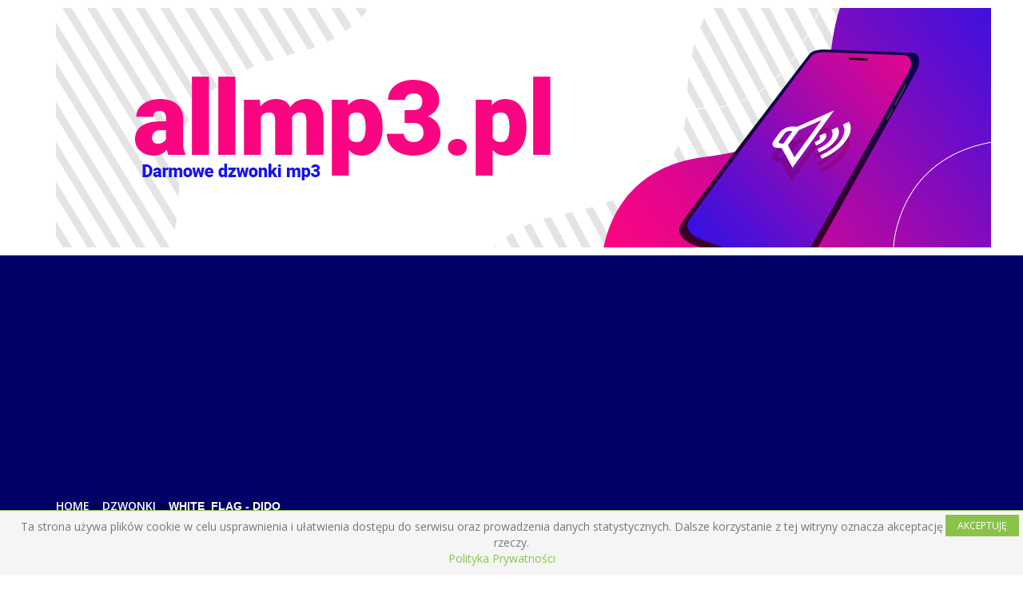

--- FILE ---
content_type: text/html; charset=utf-8
request_url: https://allmp3.pl/white_flag-dido-1363
body_size: 3588
content:
<!DOCTYPE html>
<html>
  <head>
    <title>White_Flag - Dido - darmowe dzwonki mp3 pobierz za darmo na swój telefon
    </title>
<meta content="width=device-width, initial-scale=1" name="viewport" />
    <meta name="csrf-param" content="authenticity_token" />
<meta name="csrf-token" content="JSyD8RpR/icyPIb/oiGIO4l0pfd88XlfSjtZQm+rgsz/pu+zVwytBAMpkeCzmTMh9JCPX/qgaUU9YxTo+zJwbQ==" />
    <link rel="stylesheet" media="all" href="/assets/application-a2c7799d0ea828edee6ce648a9be1aeb7d27e3ea63a4abb75fb296b82ffdf7c2.css" data-turbolinks-track="reload" />
    <script src="/assets/application-689c9d942c946876f7df26d5a8e575fdefcd119272da3de04a707306e8f1c281.js" data-turbolinks-track="reload"></script>
    <script src="https://pagead2.googlesyndication.com/pagead/js/adsbygoogle.js"></script>
	<!-- Global site tag (gtag.js) - Google Analytics -->
	<script async src="https://www.googletagmanager.com/gtag/js?id=UA-90751978-6"></script>
	<script>
	window.dataLayer = window.dataLayer || [];
	function gtag(){dataLayer.push(arguments);}
	gtag('js', new Date());

	gtag('config', 'UA-90751978-6');
	</script>
	<script data-ad-client="ca-pub-1206234127779938" async src="https://pagead2.googlesyndication.com/pagead/js/adsbygoogle.js"></script>
  </head>
  <body>
  
  <div id="simplecookienotification_v01" style="display: block; z-index: 99999; min-height: 35px; width: 100%; position: fixed; background: rgb(245, 245, 245) none repeat scroll 0% 0%; border-image: none 100% / 1 / 0 stretch; border-top: 1px solid rgb(139, 195, 74); text-align: center; right: 0px; color: rgb(119, 119, 119); bottom: 0px; left: 0px; border-color: rgb(139, 195, 74); border-radius: 0px;">
<div style="padding:10px; margin-left:15px; margin-right:15px; font-size:14px; font-weight:normal;">
<span id="simplecookienotification_v01_powiadomienie">Ta strona używa plików cookie w celu usprawnienia i ułatwienia dostępu do serwisu oraz prowadzenia danych statystycznych. Dalsze korzystanie z tej witryny oznacza akceptację tego stanu rzeczy.</span><span id="br_pc_title_html"><br></span>
<a id="simplecookienotification_v01_polityka" href="https://allmp3.pl/polityka-prywatnosci.html" style="color: rgb(139, 195, 74);">Polityka Prywatności</a><span id="br_pc2_title_html"> &nbsp;&nbsp; </span>
<a id="simplecookienotification_v01_info" href="" style="color: rgb(139, 195, 74);"></a><span id="br_pc3_title_html"> &nbsp;&nbsp; </span>
<a id="simplecookienotification_v01_info2" href="" style="color: rgb(139, 195, 74);"></a><div id="jwc_hr1" style="height: 10px; display: none;"></div>
<a id="okbutton" href="javascript:simplecookienotification_v01_create_cookie('simplecookienotification_v01',1,30);" style="position: absolute; background: rgb(139, 195, 74) none repeat scroll 0% 0%; color: rgb(255, 255, 255); padding: 5px 15px; text-decoration: none; font-size: 12px; font-weight: normal; border: 0px solid rgb(245, 245, 245); border-radius: 0px; top: 5px; right: 5px;">AKCEPTUJĘ</a><div id="jwc_hr2" style="height: 10px; display: none;"></div>
</div>
</div>
	<script src="/assets/application-689c9d942c946876f7df26d5a8e575fdefcd119272da3de04a707306e8f1c281.js" data-turbolinks-track="reload"></script>
<script>
var galTable= new Array(); var galx = 0;</script><script type="text/javascript">function simplecookienotification_v01_create_cookie(name,value,days) { if (days) { var date = new Date(); date.setTime(date.getTime()+(days*24*60*60*1000)); var expires = "; expires="+date.toGMTString(); } else var expires = ""; document.cookie = name+"="+value+expires+"; path=/"; document.getElementById("simplecookienotification_v01").style.display = "none"; } function simplecookienotification_v01_read_cookie(name) { var nameEQ = name + "="; var ca = document.cookie.split(";"); for(var i=0;i < ca.length;i++) { var c = ca[i]; while (c.charAt(0)==" ") c = c.substring(1,c.length); if (c.indexOf(nameEQ) == 0) return c.substring(nameEQ.length,c.length); }return null;}var simplecookienotification_v01_jest = simplecookienotification_v01_read_cookie("simplecookienotification_v01");if(simplecookienotification_v01_jest==1){ document.getElementById("simplecookienotification_v01").style.display = "none"; }
</script>
  
    <header class="container" id="site-header">
      <div class="row">
        <div class="col-xs-12">
		<a href="/"><img src="/assets/baner-1170x300-dzwonki4-f77dc1d72ea1d8de70b410fae9bfbf293987695d73830f4cac41401c76576f81.png" alt="Baner 1170x300 dzwonki4" /></a>
          </div>
      </div>
    </header>
    <div id="breadcrumbs-wrap">
      <div class="container">
        <div class="row">
          <div class="col-xs-12">
            <ul id="breadcrumbs">
              <li><a href="/">Home</a></li><li><a href="/dzwonki">dzwonki</a></li><li>White_Flag - Dido</li>
            </ul>
          </div>
        </div>
      </div>
    </div>
    <div class="container" id="main">
      <div class="row">
        <div class="col-xs-12 col-md-4 col-lg-3">
          <aside id="category-sidebar">
            <div class="block">
  <div class="block-title">
    <h3>Kategorie dzwonków</h3>
  </div>
<div class="block-inner">
  <ul>
      <li class="parent">
        <a href="/kategorie/rap-1">Rap</a>
      </li>
      <li class="parent">
        <a href="/kategorie/ciezkie-brzmienia-2">Ciężkie brzmienia</a>
      </li>
      <li class="parent">
        <a href="/kategorie/niesklasyfikowane-3">Niesklasyfikowane</a>
      </li>
      <li class="parent">
        <a href="/kategorie/disco-4">Disco</a>
      </li>
      <li class="parent">
        <a href="/kategorie/dance-5">Dance</a>
      </li>
      <li class="parent">
        <a href="/kategorie/pop-6">Pop</a>
      </li>
      <li class="parent">
        <a href="/kategorie/dzwonki-filmowe-7">Dzwonki filmowe</a>
      </li>
      <li class="parent">
        <a href="/kategorie/smieszne-8">Śmieszne</a>
      </li>
      <li class="parent">
        <a href="/kategorie/dzieciece-9">Dziecięce</a>
      </li>
      <li class="parent">
        <a href="/kategorie/rock-10">Rock</a>
      </li>
      <li class="parent">
        <a href="/kategorie/reggae-11">Reggae</a>
      </li>
      <li class="parent">
        <a href="/kategorie/dancehall-12">Dancehall</a>
      </li>
      <li class="parent">
        <a href="/kategorie/techno-13">Techno</a>
      </li>
      <li class="parent">
        <a href="/kategorie/remixy-14">Remixy</a>
      </li>
      <li class="parent">
        <a href="/kategorie/wlatcy-moch-15">Włatcy Móch</a>
      </li>
      <li class="parent">
        <a href="/kategorie/dzwonki-sms-16">Dzwonki sms</a>
      </li>
      <li class="parent">
        <a href="/kategorie/zwierzeta-17">Zwierzęta</a>
      </li>
      <li class="parent">
        <a href="/kategorie/odglosy-18">Odgłosy</a>
      </li>
      <li class="parent">
        <a href="/kategorie/efekty-dzwiekowe-19">Efekty dźwiękowe</a>
      </li>
      <li class="parent">
        <a href="/kategorie/jumpstyle-20">Jumpstyle</a>
      </li>
      <li class="parent">
        <a href="/kategorie/dzwonki-drazniace-21">Dzwonki drażniące</a>
      </li>
      <li class="parent">
        <a href="/kategorie/muzyka-powazna-22">Muzyka poważna</a>
      </li>
      <li class="parent">
        <a href="/kategorie/budziki-23">Budziki</a>
      </li>
      <li class="parent">
        <a href="/kategorie/house-24">House</a>
      </li>
      <li class="parent">
        <a href="/kategorie/bajkowe-25">Bajkowe</a>
      </li>
      <li class="parent">
        <a href="/kategorie/disco-polo-26">Disco Polo</a>
      </li>
      <li class="parent">
        <a href="/kategorie/dzwonki-swateczne-27">Dzwonki śwąteczne</a>
      </li>
      <li class="parent">
        <a href="/kategorie/muzyka-sakralna-28">Muzyka sakralna</a>
      </li>
  </ul>
</div>
</div>

          </aside>
		  <center>
<!-- Allmp3 Pionowo 3 -->
<ins class="adsbygoogle"
     style="display:block"
     data-ad-client="ca-pub-1206234127779938"
     data-ad-slot="3832303494"
     data-ad-format="auto"
     data-full-width-responsive="true"></ins>
<script>
     (adsbygoogle = window.adsbygoogle || []).push({});
</script></center>
		   <img src="/assets/Baner-dzwonki-1-0c4f613a7a84ac587783a8cdacb193509fa1ffcc37c9a5fd2cedc2e85b0202d7.jpg" alt="Baner dzwonki 1" />
		   <p>Dzięki dzwonkom na telefonie wyrażamy własne uczucia, chcemy pokazać to co najbardziej lubimy, podoba nam się i co w naszej duszy gra w tej właśnie chwili. Wybierzcie takie dzwonki które są w Waszym guście, a jeśli nie znajdziecie ich tutaj napiszcie do nas.</p>
		   <p class="rejestracja">Zaloguj się lub zarejestruj się!</p>
		  </div>
		  <div class="col-xs-12 col-md-8 col-lg-9">
<div class="row">
  <div class="col-xs-12">
    <div class="song-details">
	  <div class="dzwonek">
	  <img src="/assets/ikonka-dzwonki-100-59244aa45c2274d8dd425469296b02b63a12fb7f85f28e60d12c35d2ede72712.png" alt="Ikonka dzwonki 100" />
      </div>
	  <h2>Dzwonek na Twój telefon: </h2>
	  <h1>White_Flag - Dido</h1>
      <span>
        Czas trwania:
        <b>0:22</b>
      </span>
      <span>
        Ocena:
        <b>2/3</b>
      </span>
      <span>
      Waga:
      <b>173.88 KB</b>
      </span>
      <span>
      Dodał/a:
      <b>kubus</b>
      </span>
      <p class="audiosong">
        <audio controls="" src="https://greenmp3.pl/dzwonki/1611.mp3"></audio>
      </p>
    </div>
	<p>Jeśli szukasz innego dzwonka, a nie możesz u nas jego znaleźć, napisz do nas!</p>
	<p class="rejestracja">Jeśli chcesz pobrać to zaloguj lub zarejestruj się!</p>
	<h3>Dzwonek na dzisiaj</h3>
<!-- Allmp3 Poziomo 1 -->
<ins class="adsbygoogle"
     style="display:block"
     data-ad-client="ca-pub-1206234127779938"
     data-ad-slot="3692896216"
     data-ad-format="auto"
     data-full-width-responsive="true"></ins>
<script>
     (adsbygoogle = window.adsbygoogle || []).push({});
</script>
	<p> Od kwietnia będziemy wyświetlać dzwonki dnia na podstawie największej liczby odwiedzin dzwonków na telefon</p>
  </div>
</div>


        </div>
      </div>
    </div>
        <div id="footer">
          <div class="container">
            <p>© 2020 Copyright: allmp3.pl </p>
			<p>Serwis ma na celu wybranie dzwonków na swój telefon ze znanych i lubianych piosenek, dzwięków i innych utworów muzycznych. Ma on jedynie chcaraktr poglądowy.</p>
          </div>
  <script defer src="https://static.cloudflareinsights.com/beacon.min.js/vcd15cbe7772f49c399c6a5babf22c1241717689176015" integrity="sha512-ZpsOmlRQV6y907TI0dKBHq9Md29nnaEIPlkf84rnaERnq6zvWvPUqr2ft8M1aS28oN72PdrCzSjY4U6VaAw1EQ==" data-cf-beacon='{"version":"2024.11.0","token":"fe57a2c32c974ce98b3fec68f8f56131","r":1,"server_timing":{"name":{"cfCacheStatus":true,"cfEdge":true,"cfExtPri":true,"cfL4":true,"cfOrigin":true,"cfSpeedBrain":true},"location_startswith":null}}' crossorigin="anonymous"></script>
</body>
</html>


--- FILE ---
content_type: text/html; charset=utf-8
request_url: https://www.google.com/recaptcha/api2/aframe
body_size: 267
content:
<!DOCTYPE HTML><html><head><meta http-equiv="content-type" content="text/html; charset=UTF-8"></head><body><script nonce="YNrW2MaEPRVqVJofn8Pl4A">/** Anti-fraud and anti-abuse applications only. See google.com/recaptcha */ try{var clients={'sodar':'https://pagead2.googlesyndication.com/pagead/sodar?'};window.addEventListener("message",function(a){try{if(a.source===window.parent){var b=JSON.parse(a.data);var c=clients[b['id']];if(c){var d=document.createElement('img');d.src=c+b['params']+'&rc='+(localStorage.getItem("rc::a")?sessionStorage.getItem("rc::b"):"");window.document.body.appendChild(d);sessionStorage.setItem("rc::e",parseInt(sessionStorage.getItem("rc::e")||0)+1);localStorage.setItem("rc::h",'1769148215298');}}}catch(b){}});window.parent.postMessage("_grecaptcha_ready", "*");}catch(b){}</script></body></html>